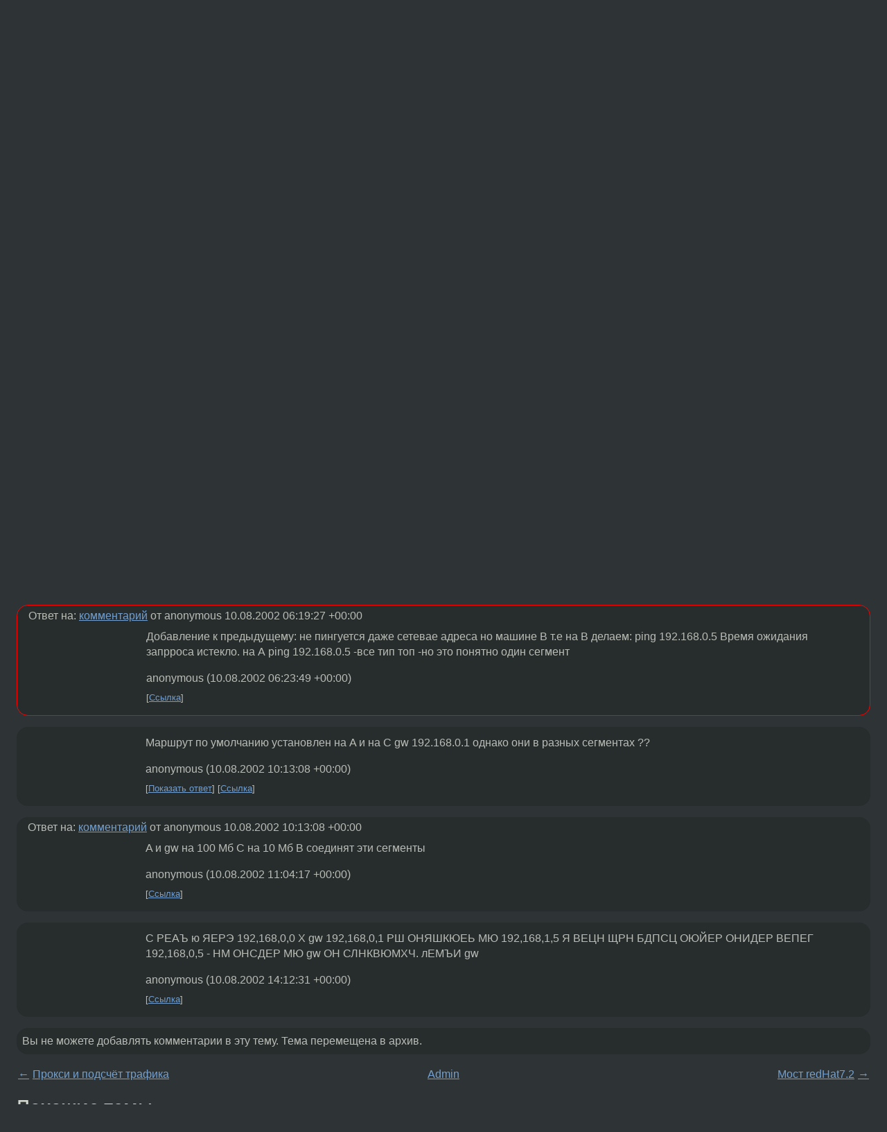

--- FILE ---
content_type: text/html;charset=utf-8
request_url: https://www.linux.org.ru/forum/admin/217101
body_size: 6208
content:
<!DOCTYPE html>
<html lang=ru>
<head>
<link rel="stylesheet" type="text/css" href="/tango/combined.css?20260116-1742">
<link rel="preload" href="/js/lor.js?20260116-1742" as="script">

<link rel="yandex-tableau-widget" href="/manifest.json" />
<meta name="referrer" content="always">

<script type="text/javascript">
  /*!
  * $script.js Async loader & dependency manager
  * https://github.com/ded/script.js
  * (c) Dustin Diaz, Jacob Thornton 2011
  * License: MIT
  */
(function(e,d,f){typeof f.module!="undefined"&&f.module.exports?f.module.exports=d():typeof f.define!="undefined"&&f.define=="function"&&f.define.amd?define(e,d):f[e]=d()})("$script",function(){function y(f,e){for(var h=0,g=f.length;h<g;++h){if(!e(f[h])){return E}}return 1}function x(d,c){y(d,function(b){return !c(b)})}function w(p,k,h){function c(b){return b.call?b():K[b]}function q(){if(!--d){K[e]=1,f&&f();for(var b in I){y(b.split("|"),c)&&!x(I[b],c)&&(I[b]=[])}}}p=p[D]?p:[p];var g=k&&k.call,f=g?k:h,e=g?p.join(""):k,d=p.length;return setTimeout(function(){x(p,function(b){if(G[b]){return e&&(J[e]=1),G[b]==2&&q()}G[b]=1,e&&(J[e]=1),v(!L.test(b)&&H?H+b+".js":b,q)})},0),w}function v(h,g){var b=N.createElement("script"),a=E;b.onload=b.onerror=b[z]=function(){if(b[B]&&!/^c|loade/.test(b[B])||a){return}b.onload=b[z]=null,a=1,G[h]=2,g()},b.async=1,b.src=h,M.insertBefore(b,M.firstChild)}var N=document,M=N.getElementsByTagName("head")[0],L=/^https?:\/\//,K={},J={},I={},H,G={},F="string",E=!1,D="push",C="DOMContentLoaded",B="readyState",A="addEventListener",z="onreadystatechange";return !N[B]&&N[A]&&(N[A](C,function u(){N.removeEventListener(C,u,E),N[B]="complete"},E),N[B]="loading"),w.get=v,w.order=function(f,e,h){(function g(a){a=f.shift(),f.length?w(a,g):w(a,e,h)})()},w.path=function(b){H=b},w.ready=function(f,d,h){f=f[D]?f:[f];var g=[];return !x(f,function(b){K[b]||g[D](b)})&&y(f,function(b){return K[b]})?d():!function(b){I[b]=I[b]||[],I[b][D](d),h&&h(g)}(f.join("|")),w},w},this);</script>

<script type="text/javascript">
  $script('/webjars/jquery/2.2.4/jquery.min.js', 'jquery');

  $script.ready('jquery', function() {
    $script('/js/lor.js?20260116-1742', 'lorjs');
    $script('/js/plugins.js?20260116-1742', 'plugins');
  });

  $script('/js/highlight.min.js?20260116-1742', 'hljs');
  $script.ready(['jquery', 'hljs'], function() {
    $(function() {
      hljs.initHighlighting();
    });
  });

  $script('/js/realtime.js?20260116-1742', "realtime");

  $script.ready('lorjs', function() {
    fixTimezone("Europe/Moscow");
  });

  
    $script.ready('lorjs', function() {
      initLoginForm();
    });
  </script>
<title>Сетевые не видят друг друга — Admin — Форум</title>
<meta property="og:title" content="Сетевые не видят друг друга" >

<meta property="og:image" content="https://www.linux.org.ru/img/good-penguin.png">
  <meta name="twitter:card" content="summary">
<meta name="twitter:site" content="@wwwlinuxorgru">
<meta property="og:description" content="Извините за повторение Имеется три машины А==В---С == 10 Мб ---100 Мб На В стоит две сетевые DEVICE=eth0 BOOTPROTO=static BROADCAST=192.168.0.255 IPADDR=192.168.0.5 NETMASK=255.255.255.0 NETWORK=192.168.0.0 ONBOOT=yes DEVICE=eth1 BOOTPROTO=static IPA...">
<meta property="og:url" content="https://www.linux.org.ru/forum/admin/217101">

<link rel="canonical" href="https://www.linux.org.ru/forum/admin/217101">

<script type="text/javascript">
  $script.ready('lorjs', function() { initNextPrevKeys(); });
  </script>
<link rel="search" title="Search L.O.R." href="/search.jsp">
<meta name="referrer" content="always">

<base href="https://www.linux.org.ru/">

<link rel="shortcut icon" href="/favicon.ico" type="image/x-icon">
<meta name="viewport" content="initial-scale=1.0">
</head>
<body>
<header id="hd">
  <div id="topProfile">
    </div>

  <span id="sitetitle"><a href="/">LINUX.ORG.RU</a></span>

  <nav class="menu">
    <div id="loginGreating">
      <div id="regmenu" class="head">
          <a href="https://www.linux.org.ru/register.jsp">Регистрация</a> -
          <a id="loginbutton" href="https://www.linux.org.ru/login.jsp">Вход</a>
        </div>

        <form method=POST action="https://www.linux.org.ru/ajax_login_process" style="display: none" id="regform">
          <input type="hidden" name="csrf" value="7i1wX+IQqbVkecM88YeSZw==">
<label>Имя: <input type=text name=nick size=15 placeholder="nick или email" autocapitalize="off"></label>
          <label>Пароль: <input type=password name=passwd size=15></label>
          <input type=submit value="Вход">
          <input id="hide_loginbutton" type="button" value="Отмена">
        </form>
      </div>

    <ul>
      <li><a href="/news/">Новости</a></li>
      <li><a href="/gallery/">Галерея</a></li>
      <li><a href="/articles/">Статьи</a></li>
      <li><a href="/forum/">Форум</a></li>
      <li><a href="/tracker/">Трекер</a></li>
      <li><a href="/search.jsp">Поиск</a></li>
    </ul>
  </nav>
</header>
<div style="clear: both"></div>
<main id="bd">
<div class=messages itemscope itemtype="http://schema.org/Article">

<article class=msg id="topic-217101">
<header>
    <div class="msg-top-header">
    <span itemprop="articleSection">
      <a href="/forum/">Форум</a> —
      <a href="/forum/admin/">Admin</a>
      </span>
    
      &emsp;
      </span>
    </div>

    <h1 itemprop="headline">
      <a href="/forum/admin/217101">Сетевые не видят друг друга</a>
      </h1>

    </header>

  <div class="msg-container">

  <div class="msg_body">
    <div class="fav-buttons">
        <a id="favs_button" href="#"><i class="icon-star"></i></a><br><span
           id="favs_count">0</span><br>
        <a id="memories_button" href="#"><i class="icon-eye"></i></a><br><span
           id="memories_count">0</span>
      </div>
    <div itemprop="articleBody">
      <p>Извините за повторение 
Имеется три машины А==В---С
== 10 Мб ---100 Мб
На В стоит две сетевые 
DEVICE=eth0 BOOTPROTO=static BROADCAST=192.168.0.255 IPADDR=192.168.0.5 NETMASK=255.255.255.0 NETWORK=192.168.0.0 ONBOOT=yes 
DEVICE=eth1 BOOTPROTO=static IPADDR=192.168.1.1 BROADCAST=192.168.1.255 NETMASK=255.255.255.0 NETWORK=192.168.1.0 ONBOOT=yes 
с компа пинги проходят в любую сеть без проблем, но между собой не пингуются.
пакете с eth1 при просмотре при помощи tcpdump -i eth0 на eth0 вообще не появляются как в пропастьпадают, тоже самое и с eth0 на eth1 
ipchanel отключен
/prop/sys/net/ipv4/ip_forward установлен в 1 
/prop/sys/net/ipv4/all/default/rp_filter что в 0 что в 1 пофигу 
iptables -L
Chain INPUT (policy ACCEPT)
target     prot opt source               destination
Chain FORWARD (policy ACCEPT)
target     prot opt source               destination
Chain OUTPUT (policy ACCEPT)
target     prot opt source               destination<p>Подскжите плиз, что ему сволочи надо. Где трабла Спасибо.<p>
</div>
<footer>

<div class="userpic"><img class="photo" src="https://secure.gravatar.com/avatar/826af561596f128041f076a380bb62d0?s=150&r=g&d=mm&f=y" alt="" width=150 height=150 ></div><div class=sign >
  anonymous<br>
  <time data-format="default" datetime="2002-08-10T08:05:21.940+04:00" itemprop="dateCreated">10.08.02 08:05:21 MSD</time><span class="sign_more">
  </span>
</div>
</footer>

<div class=reply>
          <ul id="topicMenu">
            <li><a href="/forum/admin/217101">Ссылка</a></li>
          </ul>
          </div>
      <div class="reactions zero-reactions">
  <form class="reactions-form" action="/reactions" method="POST">
    <input type="hidden" name="csrf" value="7i1wX+IQqbVkecM88YeSZw==">
<input type="hidden" name="topic" value="217101">
    </form>
</div>

</div>
</div>
</article>

<script type="text/javascript">
  $script.ready('lorjs', function() {
    initStarPopovers();
  });
</script>
<div class="nav">
  <div class="grid-row">
    <div class="grid-3-1">
      <table>
        <tr valign=middle>
          <td style="padding-right: 5px">
              <a href="/forum/admin/217052">←</a>
            </td>
            <td align=left valign=top class="hideon-phone">
              <a href="/forum/admin/217052">
                Прокси и подсчёт трафика</a>
            </td>
          </tr>
      </table>
    </div>
    <div class="grid-3-2">
    </div>
    <div class="grid-3-3">
      <table align="right">
          <tr valign=middle align=right>
            <td class="hideon-phone">
              <a href="/forum/admin/217123">
                Мост redHat7.2</a>
            </td>
            <td align="right" valign="middle" style="padding-left: 5px">
              <a href="/forum/admin/217123">→</a>
            </td>
          </tr>
        </table>
      </div>
  </div>
  </div><div class="comment" id="comments" style="padding-top: 0.5em">

<article class="msg" id="comment-217111">
  <div class="title">
    </div>

  <div class="msg-container">
    <div class="userpic"><img class="photo" src="/img/p.gif" alt="" width=1 height=1 ></div><div class="msg_body message-w-userpic">
      <p>покажи настройки ip на машинах A и С
</p><div class="sign">
        anonymous<br class="visible-phone"> <span class="hideon-phone">(</span><time data-format="default" datetime="2002-08-10T09:44:00.677+04:00" >10.08.02 09:44:00 MSD</time><span class="hideon-phone">)</span>

</div>

      <div class="reply">
          <ul>
            <li><a href="/forum/admin/217101?cid=217112" data-samepage="true">Показать ответ</a></li>
            <li><a href="/forum/admin/217101?cid=217111">Ссылка</a></li>
          </ul>
        </div>
      <div class="reactions zero-reactions">
  <form class="reactions-form" action="/reactions" method="POST">
    <input type="hidden" name="csrf" value="7i1wX+IQqbVkecM88YeSZw==">
<input type="hidden" name="topic" value="217101">
    <input type="hidden" name="comment" value="217111">
    </form>
</div>

</div>
  </div>

</article>


<article class="msg" id="comment-217112">
  <div class="title">
    
      Ответ на:
      <a href="/forum/admin/217101?cid=217111" data-samepage="true">
          комментарий</a>
        от anonymous <time data-format="default" datetime="2002-08-10T09:44:00.677+04:00" >10.08.02 09:44:00 MSD</time></div>

  <div class="msg-container">
    <div class="userpic"><img class="photo" src="/img/p.gif" alt="" width=1 height=1 ></div><div class="msg_body message-w-userpic">
      <p>Windows
A:IP=192.168.0.4/255.255.225.0
gw 192.168.0.1
C:IP=192.168.1.12/255.255.225.0
gw 192.168.0.1
</p><div class="sign">
        anonymous<br class="visible-phone"> <span class="hideon-phone">(</span><time data-format="default" datetime="2002-08-10T10:19:27.483+04:00" >10.08.02 10:19:27 MSD</time><span class="hideon-phone">)</span>

</div>

      <div class="reply">
          <ul>
            <li><a href="/forum/admin/217101?cid=217113" data-samepage="true">Показать ответ</a></li>
            <li><a href="/forum/admin/217101?cid=217112">Ссылка</a></li>
          </ul>
        </div>
      <div class="reactions zero-reactions">
  <form class="reactions-form" action="/reactions" method="POST">
    <input type="hidden" name="csrf" value="7i1wX+IQqbVkecM88YeSZw==">
<input type="hidden" name="topic" value="217101">
    <input type="hidden" name="comment" value="217112">
    </form>
</div>

</div>
  </div>

</article>


<article class="msg" id="comment-217113">
  <div class="title">
    
      Ответ на:
      <a href="/forum/admin/217101?cid=217112" data-samepage="true">
          комментарий</a>
        от anonymous <time data-format="default" datetime="2002-08-10T10:19:27.483+04:00" >10.08.02 10:19:27 MSD</time></div>

  <div class="msg-container">
    <div class="userpic"><img class="photo" src="/img/p.gif" alt="" width=1 height=1 ></div><div class="msg_body message-w-userpic">
      <p>Добавление к предыдущему: не пингуется даже сетевае адреса но машине В
т.е на В делаем: ping 192.168.0.5 Время ожидания запрроса истекло.
на А ping 192.168.0.5 -все тип топ -но это понятно один сегмент</p><div class="sign">
        anonymous<br class="visible-phone"> <span class="hideon-phone">(</span><time data-format="default" datetime="2002-08-10T10:23:49.027+04:00" >10.08.02 10:23:49 MSD</time><span class="hideon-phone">)</span>

</div>

      <div class="reply">
          <ul>
            <li><a href="/forum/admin/217101?cid=217113">Ссылка</a></li>
          </ul>
        </div>
      <div class="reactions zero-reactions">
  <form class="reactions-form" action="/reactions" method="POST">
    <input type="hidden" name="csrf" value="7i1wX+IQqbVkecM88YeSZw==">
<input type="hidden" name="topic" value="217101">
    <input type="hidden" name="comment" value="217113">
    </form>
</div>

</div>
  </div>

</article>


<article class="msg" id="comment-217142">
  <div class="title">
    </div>

  <div class="msg-container">
    <div class="userpic"><img class="photo" src="/img/p.gif" alt="" width=1 height=1 ></div><div class="msg_body message-w-userpic">
      <p>Маршрут по умолчанию установлен на A и на  C 
gw 192.168.0.1 
однако они в разных сегментах ??</p><div class="sign">
        anonymous<br class="visible-phone"> <span class="hideon-phone">(</span><time data-format="default" datetime="2002-08-10T14:13:08.662+04:00" >10.08.02 14:13:08 MSD</time><span class="hideon-phone">)</span>

</div>

      <div class="reply">
          <ul>
            <li><a href="/forum/admin/217101?cid=217152" data-samepage="true">Показать ответ</a></li>
            <li><a href="/forum/admin/217101?cid=217142">Ссылка</a></li>
          </ul>
        </div>
      <div class="reactions zero-reactions">
  <form class="reactions-form" action="/reactions" method="POST">
    <input type="hidden" name="csrf" value="7i1wX+IQqbVkecM88YeSZw==">
<input type="hidden" name="topic" value="217101">
    <input type="hidden" name="comment" value="217142">
    </form>
</div>

</div>
  </div>

</article>


<article class="msg" id="comment-217152">
  <div class="title">
    
      Ответ на:
      <a href="/forum/admin/217101?cid=217142" data-samepage="true">
          комментарий</a>
        от anonymous <time data-format="default" datetime="2002-08-10T14:13:08.662+04:00" >10.08.02 14:13:08 MSD</time></div>

  <div class="msg-container">
    <div class="userpic"><img class="photo" src="/img/p.gif" alt="" width=1 height=1 ></div><div class="msg_body message-w-userpic">
      <p>A и gw на 100 Мб 
С на 10 Мб 
В соединят эти сегменты
</p><div class="sign">
        anonymous<br class="visible-phone"> <span class="hideon-phone">(</span><time data-format="default" datetime="2002-08-10T15:04:17.643+04:00" >10.08.02 15:04:17 MSD</time><span class="hideon-phone">)</span>

</div>

      <div class="reply">
          <ul>
            <li><a href="/forum/admin/217101?cid=217152">Ссылка</a></li>
          </ul>
        </div>
      <div class="reactions zero-reactions">
  <form class="reactions-form" action="/reactions" method="POST">
    <input type="hidden" name="csrf" value="7i1wX+IQqbVkecM88YeSZw==">
<input type="hidden" name="topic" value="217101">
    <input type="hidden" name="comment" value="217152">
    </form>
</div>

</div>
  </div>

</article>


<article class="msg" id="comment-217182">
  <div class="title">
    </div>

  <div class="msg-container">
    <div class="userpic"><img class="photo" src="/img/p.gif" alt="" width=1 height=1 ></div><div class="msg_body message-w-userpic">
      <p>  С РЕАЪ ю ЯЕРЭ 192,168,0,0 Х gw 192,168,0,1
РШ ОНЯШКЮЕЬ МЮ 192,168,1,5 Я ВЕЦН ЩРН БДПСЦ ОЮЙЕР ОНИДЕР ВЕПЕГ 192,168,0,5 - НМ ОНСДЕР МЮ gw ОН СЛНКВЮМХЧ.
лЕМЪИ gw  </p><div class="sign">
        anonymous<br class="visible-phone"> <span class="hideon-phone">(</span><time data-format="default" datetime="2002-08-10T18:12:31.052+04:00" >10.08.02 18:12:31 MSD</time><span class="hideon-phone">)</span>

</div>

      <div class="reply">
          <ul>
            <li><a href="/forum/admin/217101?cid=217182">Ссылка</a></li>
          </ul>
        </div>
      <div class="reactions zero-reactions">
  <form class="reactions-form" action="/reactions" method="POST">
    <input type="hidden" name="csrf" value="7i1wX+IQqbVkecM88YeSZw==">
<input type="hidden" name="topic" value="217101">
    <input type="hidden" name="comment" value="217182">
    </form>
</div>

</div>
  </div>

</article>


</div>

<div id="realtime" style="display: none"></div>

<div class="infoblock">
    
        Вы не можете добавлять комментарии в эту тему. Тема перемещена в архив.
      </div>
<div class="nav">
  <div class="grid-row">
    <div class="grid-3-1">
      <table>
        <tr valign=middle>
          <td style="padding-right: 5px">
              <a href="/forum/admin/217052">←</a>
            </td>
            <td align=left valign=top class="hideon-phone">
              <a href="/forum/admin/217052">
                Прокси и подсчёт трафика</a>
            </td>
          </tr>
      </table>
    </div>
    <div class="grid-3-2">
      <a title="Форум - Admin"
         href="/forum/admin/">
          Admin</a>
    </div>
    <div class="grid-3-3">
      <table align="right">
          <tr valign=middle align=right>
            <td class="hideon-phone">
              <a href="/forum/admin/217123">
                Мост redHat7.2</a>
            </td>
            <td align="right" valign="middle" style="padding-left: 5px">
              <a href="/forum/admin/217123">→</a>
            </td>
          </tr>
        </table>
      </div>
  </div>
  </div></div>

<section id="related-topics">
    <h2>Похожие темы</h2>

    <div id="related-topics-list">
      <ul>
          <li>
              <span class="group-label">Форум</span>
              <a href="/forum/admin/216829">Пните в какую нибудь сторону</a> (2002)
            </li>
          <li>
              <span class="group-label">Форум</span>
              <a href="/forum/admin/9714509">CentOS6 + KVM + bonding + bridging</a> (2013)
            </li>
          <li>
              <span class="group-label">Форум</span>
              <a href="/forum/admin/10166465">Win и Android не работают через SNAT (Linux работает)</a> (2014)
            </li>
          <li>
              <span class="group-label">Форум</span>
              <a href="/forum/admin/5006027">port forwarding</a> (2010)
            </li>
          <li>
              <span class="group-label">Форум</span>
              <a href="/forum/admin/1804221">iptables: Политика по умолчанию для пользов цепочки</a> (2007)
            </li>
          </ul>
      <ul>
          <li>
              <span class="group-label">Форум</span>
              <a href="/forum/admin/16976959">Не получается пробросить маршрут с eth0 на eth1</a> (2022)
            </li>
          <li>
              <span class="group-label">Форум</span>
              <a href="/forum/general/5205969">Дурацкая проблема - iptables не добавляет правила</a> (2010)
            </li>
          <li>
              <span class="group-label">Форум</span>
              <a href="/forum/admin/14375217">Не понятные правила в iptables</a> (2018)
            </li>
          <li>
              <span class="group-label">Форум</span>
              <a href="/forum/admin/8440184">iptables не пропускает разрешённый трафик</a> (2012)
            </li>
          <li>
              <span class="group-label">Форум</span>
              <a href="/forum/general/2741539">Не ходит на 81 порт</a> (2008)
            </li>
          </ul>
      </div>
  </section>
</main>
<footer id="ft">

<p id="ft-info">
  <a href="/about">О Сервере</a> -
  <a href="/help/rules.md">Правила форума</a> -
  <a href="/help/lorcode.md">Правила разметки (LORCODE)</a> -
  <a href="/help/markdown.md">Правила разметки (Markdown)</a><br>
  <a href="https://github.com/maxcom/lorsource/issues">Сообщить об ошибке</a><br>
  <a href="https://www.linux.org.ru/">https://www.linux.org.ru/</a>
</p>

<script type="text/javascript">
  </script>


</footer>
</body></html>
